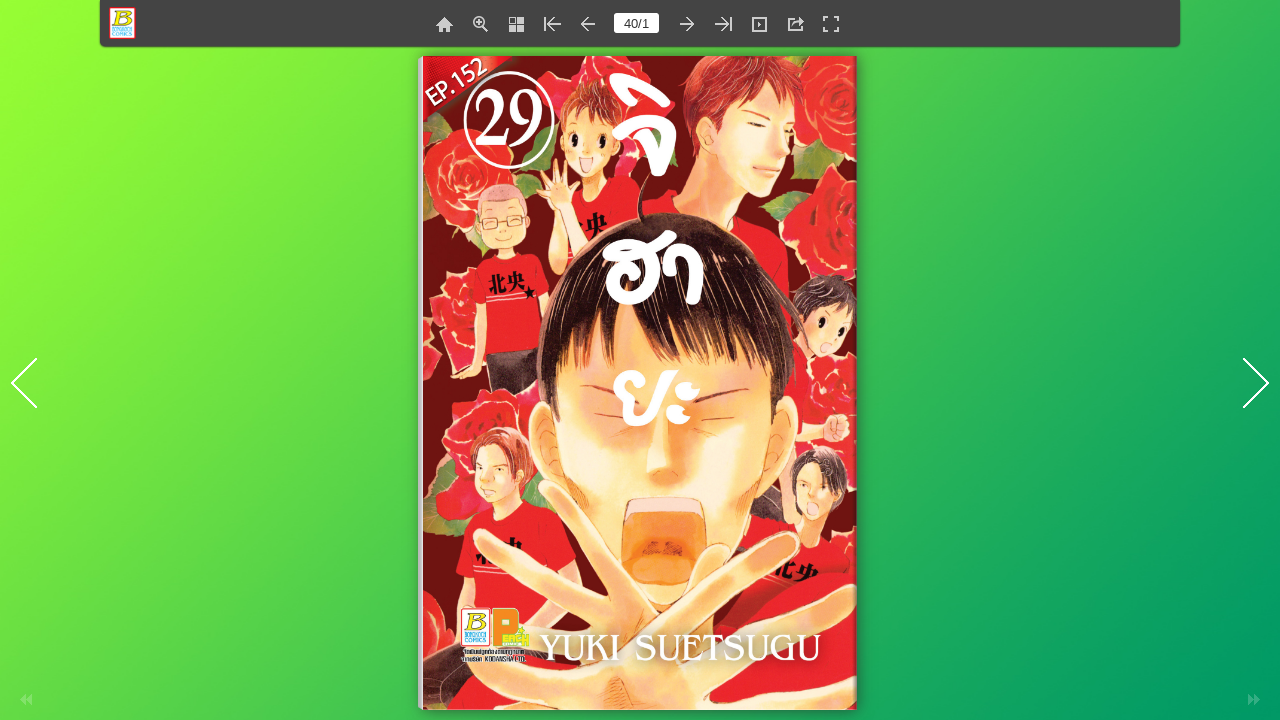

--- FILE ---
content_type: text/html
request_url: https://www.bongkoch.com/flip/book/2022/Chihaya_V29_ep152/
body_size: 1903
content:
<!DOCTYPE html PUBLIC "-//W3C//DTD XHTML 1.0 Transitional//EN" "http://www.w3.org/TR/xhtml1/DTD/xhtml1-transitional.dtd">
<html xmlns="http://www.w3.org/1999/xhtml">
<head>
<meta http-equiv="X-UA-Compatible" content="IE=edge">
<meta http-equiv="Content-Type" content="text/html; charset=utf-8" />
<meta name="viewport" content="width=device-width, initial-scale=1.0, minimum-scale=1.0, maximum-scale=1.0, user-scalable=no">
<meta name="apple-mobile-web-app-capable" content="yes" />
<meta name="monitor-signature" content="monitor:player:html5">
 <meta name="apple-mobile-web-app-status-bar-style" content="black" />
 
<meta name="Keywords" content="บงกช, bongkoch.com, comics, การ์ตูน, drama, sport, free book" />
<meta name="Description" content="อ่านฟรี! จิฮายะ 29 ep.152" />

<link rel="image_src" href="files/shot.png">
 <link rel="shortcut icon" href="files/thumb/1.jpg" />
<link rel="apple-touch-icon" href="files/thumb/1.jpg" />
<meta property="og:title" content="Read Free! จิฮายะ 29 ep.152"/>
<meta property="og:url" content="http://link.bongkoch.com/tf172ch"/>
<meta property="og:image" content="http://www.bongkoch.com/flip/book/2022/Chihaya_V29_ep152/files/shot.png">
<title>อ่านฟรี! จิฮายะ 29 ep.152</title>

<link rel="stylesheet" href="mobile/style/style.css" />
<link rel="stylesheet" href="mobile/style/player.css" />
<link rel="stylesheet" href="mobile/style/phoneTemplate.css" />

<script src="mobile/javascript/jquery-1.9.1.min.js"></script>

<script src="mobile/javascript/config.js"></script>

<!-- Following is a script to disable right-click on the pages, to protect copying of content and images. -->
<SCRIPT TYPE="text/javascript">


var message="ห้ามก๊อปปี้หรือทำซ้ำกับภาพหรือข้อความใดๆ ในเว็บบงกชเพื่อการค้า หากต้องการนำภาพ, ตัวละคร, หรือข้อความไปใช้กรุณาติดต่อที่ info@bongkoch.com  (Anyone cannot use any illustrations or contents on bongkoch.com for commercial.)"
function click(e) {
if (document.all) {
if (event.button == 2) {
alert(message);
return false;
}
}
if (document.layers) {
if (e.which == 3) {
alert(message);
return false;
}
}
}
if (document.layers) {
document.captureEvents(Event.MOUSEDOWN);
}
document.onmousedown=click;

if(document.all){
_fc='<'+'div style="position:absolute;left:-1000px;top:-1000px;width:60px;height:35px;z-index:1">' + '<'+'input type="button" name="_xqq" value="" onClick=_ccd() style="visibility:hidden"><'+'/div>';
document.write(_fc);
function _ccd(){

}
;
function _cce(){
_xqq.click();
setTimeout("_cce()",300)
}
;
setTimeout("_cce()",1000);

}

function _ng(){
if (document.all) for (i = 0;
i< document.images.length;
i++){
z = document.images(i);
z.galleryImg = 'no'
}

}
_ng();

function _nrcie(){
return false
}
function _nrcns(e){
if(e.which==2||e.which==3)return false
}
if(document.layers){
document.captureEvents(Event.MOUSEDOWN);
document.onmousedown=_nrcns
}
document.oncontextmenu=_nrcie;



</script>

</head>	
<body>
	<script src="mobile/javascript/search_config.js"></script><script src="mobile/javascript/bookmark_config.js"></script>
<script src="mobile/javascript/LoadingJS.js"></script>

<script src="mobile/javascript/main.js"></script>

<link rel="stylesheet" href="mobile/style/template.css" />
<script type="text/javascript">

		
	var sendvisitinfo = function(type,page){};
	
</script>

<script></script>
<noscript><div><hr/><ul><li><a href="files/basic-html/index.html">Pages</a></li></ul><hr width="80%"/></div></noscript>
<iframe src="http://www.bongkoch.com/stat.php?pagename=tf172chจิฮายะ 29 ep.152"  width="0" height="0"
frameborder="0" marginheight="0" marginwidth="0" scrolling="no"></iframe>
</body>
<script>
  (function(i,s,o,g,r,a,m){i['GoogleAnalyticsObject']=r;i[r]=i[r]||function(){
  (i[r].q=i[r].q||[]).push(arguments)},i[r].l=1*new Date();a=s.createElement(o),
  m=s.getElementsByTagName(o)[0];a.async=1;a.src=g;m.parentNode.insertBefore(a,m)
  })(window,document,'script','https://www.google-analytics.com/analytics.js','ga');

  ga('create', 'UA-25162400-7', 'auto');
  ga('send', 'pageview');

</script>
</html>


--- FILE ---
content_type: text/css
request_url: https://www.bongkoch.com/flip/book/2022/Chihaya_V29_ep152/mobile/style/template.css
body_size: 5287
content:
p{padding:0;margin:0;}
input{font-family:Calibri;}
textarea{font-family:Calibri;}
.form_title{margin-left:5px;}
.close{right:8px;left:auto;}
.rightToLeft .form_title{margin-left:0;margin-right:5px;}
.rightToLeft .close{left:8px;right:auto;}

.about_win10{text-align:left;vertical-align:middle;line-height:20px;width:522px;background:#000000;border-radius:5px;padding:5px;color:#ffffff;font-size:12px;font-family:Calibri;position:absolute;}
.about_win10 .form_title{font-size:15px;line-height:25px;}
.about_win10 .close{top:7px;position:absolute;cursor:pointer;}
.about_win10 .about_content{position:relative;background-color:rgba(255,255,255,0.2);width:488px;padding:17px 17px 10px 17px;}
.about_win10 .content2{position:relative;}
.about_win10 .content1{position:relative;}

.about_win10 .item{position:relative;margin:15px 0;min-height:18px;text-align:left;}
.about_win10 .item .title{display:inline-block;position:absolute;left:0;top:0;overflow:hidden;text-overflow:ellipsis;white-space:nowrap;}
.about_win10 .content2 .item .content{margin:0;width:auto;}
.about_win10 .content1 .item .content{margin:0 0 0 60px;width:auto;}
.about_win10 a{color:#1a7fc7;text-decoration:none;}
.about_win10 .description{margin:0;}
.about_win10 .description .content{margin:0;}

.about_win10 .logo{width:90px;position:absolute;left:0;}
.about_win10 .stage{overflow:hidden;width:488;height:109px;position:relative;}
.about_win10 .swiper{width:100%;position:absolute;left:0;top:0;}

.about_win10 .progress{width:15px;height:5px;position:absolute;bottom:0;right:0;cursor:pointer;}
.about_win10 .progressBar{width:5px;height:5px;background:rgba(255,255,255,0.25);position:absolute;right:0;top:0;cursor:pointer;border-radius:2px;}

.about_win10.rightToLeft{text-align:right;}
.about_win10.rightToLeft .item .title{position:absolute;left:auto;top:0;right:0;text-align:right;}
.about_win10.rightToLeft .content2 .item .content{margin:0;text-align:right;}
.about_win10.rightToLeft .content1 .item .content{margin:0 60px 0 0;text-align:right;}



.color_panel{display:none;z-index:9999;width:202px;background-color:#ffffff;position:absolute;}
.color_panel tr{position:relative;}
.color_panel td{width:14px;height:14px;position:relative;}


.colorSelection{width:25px;height:25px;cursor:pointer;border-width:2px;padding:0;}

.bookmark_win10{position:absolute;display:block;z-index:1000;left:-280px;top:157px;width:270px;height:470px;background:#000000;border-radius:5px;padding:5px;color:#ffffff;font-size:12px;font-family:Calibri;}
.bookmark_win10 .form_title{font-size:15px;line-height:25px;}
.bookmark_win10 .close{top:7px;position:absolute;cursor:pointer;}
.bookmark_win10 .bookmark_content{position:relative;background-color:rgba(255,255,255,0.2);width:250px;height:425px;padding:10px;}

.bookmark_win10 .inputForm{width:100%;height:23px;position:relative;}
.bookmark_win10 .input_title{width:200px;height:23px;border:none;padding:0 10px;position:absolute;left:0;}
.bookmark_win10 .colorSelection{width:24px;height:23px;border:none;position:absolute;right:0;}
.bookmark_win10 .add_page{display:inline-block;vertical-align:middle;text-align:center;cursor:pointer;width:120px;height:26px;line-height:26px;margin-top:10px;background:rgba(255,255,255,0.25);}
.bookmark_win10 .add_page.left{margin-right:10px;}
.bookmark_win10 .list_title{cursor:default;font-size:12px;height:26px;width:100%;margin-top:20px;background:rgba(255,255,255,0.1);line-height:26px;vertical-align:middle;text-align:left;}
.bookmark_win10 .list_title span{padding:0 10px;display:inline-block;}
.bookmark_win10 .list_title .page{border-right:1px solid rgba(255,255,255,0.1);width:30px;}
.bookmark_win10 .list_title .description{width:120px;border-right:1px solid rgba(255,255,255,0.1);}
.bookmark_win10 .list_title .edit{}

.bookmark_win10 .stage{overflow:hidden;width:100%;position:relative;}
.bookmark_win10 .swiper{width:100%;left:0;top:0;}

.bookmark_win10 .progress{width:15px;height:5px;position:absolute;bottom:0;right:0;cursor:pointer;}
.bookmark_win10 .progressBar{width:5px;height:5px;background:rgba(255,255,255,0.25);position:absolute;right:0;top:0;cursor:pointer;border-radius:2px;}

.bookmark_win10 .removeAll{margin:8px 0;width:100%;height:26px;line-height:26px;background:rgba(255,255,255,0.25);cursor:pointer;vertical-align:middle;text-align:center;display:none;}

.bookmark_win10 .item{width:100%;height:26px;line-height:26px;vertical-align:middle;text-align:left;position:relative;margin-top:5px;}
.bookmark_win10 .item span{padding:0 10px;display:inline-block;}
.bookmark_win10 .item input{display:inline-block;}
.bookmark_win10 .item .page{width:30px;}
.bookmark_win10 .item .title{width:100px;height:20px;border:none;padding:0 10px;background:transparent;}
.bookmark_win10 .item .colorSelection{margin:0;width:20px;height:18px;position:absolute;left:149px;top:4px;display:none;}
.bookmark_win10 .item img{position:absolute;cursor:pointer;}
.bookmark_win10 .item .save{left:174px;top:4px;display:none;}
.bookmark_win10 .item .cancel{left:194px;top:4px;display:none;}
.bookmark_win10 .item .edit{left:194px;top:4px;}
.bookmark_win10 .item .delete{left:218px;top:4px;}
.bookmark_win10 .item.bookmarkItem_focus{background:rgba(255,255,255,0.25)}

.bookmark_win10.rightToLeft{text-align:right;}
.bookmark_win10.rightToLeft .input_title{left:auto;right:0;direction:rtl;}
.bookmark_win10.rightToLeft .colorSelection{right:auto;left:0;}
.bookmark_win10.rightToLeft .list_title{text-align:right;}
.bookmark_win10.rightToLeft .list_title .page{border-left:1px solid rgba(255,255,255,0.1);border-right:none;width:30px;}
.bookmark_win10.rightToLeft .list_title .description{width:120px;border-left:1px solid rgba(255,255,255,0.1);border-right:none;}
.bookmark_win10.rightToLeft .list_title .edit{}
.bookmark_win10.rightToLeft .progress{left:0;right:auto;}
.bookmark_win10.rightToLeft .progressBar{left:0;right:auto;}

.bookmark_win10.rightToLeft .item{text-align:right;}
.bookmark_win10.rightToLeft .item .title{direction:rtl;}
.bookmark_win10.rightToLeft .item .colorSelection{right:149px;left:auto;}
.bookmark_win10.rightToLeft .item .save{right:174px;left:auto;}
.bookmark_win10.rightToLeft .item .cancel{right:194px;left:auto;}
.bookmark_win10.rightToLeft .item .edit{right:194px;left:auto;}
.bookmark_win10.rightToLeft .item .delete{right:218px;left:auto;}

.bookmark_win10.phone{background:transparent;width:100%;height:100%;padding:0;left:0;top:0;margin:0;}
.bookmark_win10.phone .stage{margin:0;width:100%;height:100%;}
.bookmark_win10.phone .item{position:relative;width:100%;height:100px;line-height:100px;vertical-align:middle;font-size:15px;cursor:pointer;}
.bookmark_win10.phone .item span{margin:0 10px;float:left;display:inline-block;width:auto;}
.bookmark_win10.phone .item img{height:76px;float:left;margin:12px 0;position:relative;}
.bookmark_win10.phone .item .delete{position:absolute;cursor:pointer;top:30px;left:auto;right:10px;width:41px;height:41px;background-position:-402px -429px;background-image: url(phoneIcon/phone_icon.png);background-repeat: no-repeat;}
.bookmark_win10.phone .item .delete:hover{background-position:-462px -429px;}

/*.bookmark_win10 .close{transition: all 500ms;
-moz-transition: all 500ms;
-webkit-transition: all 500ms;
-o-transition: all 500ms;}

.bookmark_win10 .close:hover{
transform:rotate(360deg);
-ms-transform:rotate(360deg);
-moz-transform:rotate(360deg);
-webkit-transform:rotate(360deg);
-o-transform:rotate(360deg); }*/


.help_win10{text-align:left;vertical-align:middle;line-height:20px;position:absolute;left:0;top:0;z-index:1000;width:380px;background:#000000;border-radius:5px;padding:5px;color:#ffffff;font-size:15px;font-family:Calibri;}
.help_win10 .form_title{font-size:15px;line-height:25px;}
.help_win10 .close{top:7px;position:absolute;cursor:pointer;}
.help_win10 .help_content{text-align:center;position:relative;background-color:rgba(255,255,255,0.2);width:346px;padding:17px 17px 10px 17px;}
.help_win10 .logo{text-align:center;margin:10px;max-width:380px;max-height:200px;}
.help_win10 .description{margin:10px;}

.help_win10.rightToLeft{text-align:right;}


.pictureList_win10{width:150px;height:196px;position:absolute;left:0;}
.pictureList_win10 .thumbnail .page{width:100%;height:20px;line-height:20px;}
.pictureList_win10 .thumbnail img{vertical-align:middle;width:100%;}
.pictureList_win10 .btn{position:absolute;top:0;bottom:0;width:22px;height:22px;cursor:pointer;margin:auto;z-index:3;}
.pictureList_win10 .leftBtn{left:0;}
.pictureList_win10 .rightBtn{right:0;}

.pictureList_win10{left:0;text-align:center;vertical-align:middle;}
.pictureList_win10 .thumbnail{width:100%;position:relative;display:inline-block;left:0;top:0;text-align:center;vertical-align:middle;}
.pictureList_win10:after{content:""; display:inline-block; height:100%;vertical-align:middle;}



.print_win10{text-align:left;vertical-align:middle;line-height:20px;position:absolute;border-radius:5px;left:0;top:0;z-index:1000;width:398px;background:#000000;padding:5px;color:#ffffff;font-size:12px;font-family:Calibri;}
.print_win10 .form_title{font-size:15px;line-height:25px;}
.print_win10 .close{top:7px;position:absolute;cursor:pointer;}
.print_win10 .content{position:relative;background-color:rgba(255,255,255,0.2);width:237px;padding:10px 10px 10px 151px;}

.print_win10 .printDiv{border-left:1px solid rgba(255,255,255,0.1);width:227px;padding:10px;}
.print_win10 .printButton{cursor:pointer;width:100%;height:26px;margin:20px 0;background:rgba(255,255,255,0.25);line-height:26px;vertical-align: middle;text-align:center;}
.print_win10 .item{cursor:pointer;margin:10px 0;line-height:26px;vertical-align: middle;position:relative;padding:0 0 0 20px;}
.print_win10 .item span{margin-left:10px;}
.print_win10 .item img{vertical-align: middle;position:absolute;left:4px;top:6px;}
.print_win10 .printRange input{padding:0 5px;width:100px;height:26px;border:none;margin-left:10px;font-size:12px;}

.print_win10.rightToLeft{text-align:right;}
.print_win10.rightToLeft .item{padding:0;}
.print_win10.rightToLeft .item img{left:auto;right:4px;}
.print_win10.rightToLeft .item span{margin:0 30px 0 0;}
.print_win10.rightToLeft .printRange input{margin:0 10px 0 0;}

.print_win10.phone{background:transparent;width:100%;padding:0;}
.print_win10.phone .item{margin:10px;}
.print_win10 .printButton{margin:20px 0;width:auto;}


/*scrollbar*/
::-webkit-scrollbar {
  height: 0;
  width: 0;
}

::-webkit-scrollbar-button {
  height: 0;
  width: 0;
}



.search_win10{z-index:1000;left:-300px;top:0;width:287px;height:548px;background:#000000;border-radius:5px;padding:5px;color:#ffffff;font-size:12px;font-family:Calibri;position:absolute;}
.search_win10 .form_title{font-size:15px;line-height:25px;}
.search_win10 .close{top:7px;position:absolute;cursor:pointer;}
.search_win10 .search_content{position:relative;background-color:rgba(255,255,255,0.2);width:100%;}

.search_win10 .input_search{width:227px;height:30px;border:none;padding:0 30px 0 10px;margin:18px 0 0 10px;}
.search_win10 .searchButton{position:absolute;top:22px;right:15px;cursor:pointer;z-index:10;}
.search_win10 .result{padding:0 10px;height:40px;vertical-align:middle;line-height:40px;border-bottom:1px solid rgba(255,255,255,0.1);}

.search_win10 .stage{overflow:hidden;width:100%;height:577px;position:relative;}
.search_win10 .swiper{width:100%;position:absolute;left:0;top:0;}

.search_win10 .progress{width:15px;height:5px;position:absolute;bottom:0;right:0;cursor:pointer;}
.search_win10 .progressBar{width:5px;height:5px;opacity:0.25;background:#ffffff;position:absolute;right:0;top:0;cursor:pointer;border-radius:2px;}

.search_win10 .item{padding:10px 12px;cursor:pointer;}
.search_win10 .item .description{font-size:12px;margin-top:3px;opacity:0.6;}
.search_win10 .item:hover{background:rgba(255,255,255,0.25);}

.search_win10.rightToLeft{text-align:right;}
.search_win10.rightToLeft .input_search{direction:rtl;padding:0 10px 0 30px;margin:18px 10px 0 0;}
.search_win10.rightToLeft .searchButton{left:15px;right:auto;}
.search_win10.rightToLeft .progress{left:0;right:auto;}

.search_win10.phone{border-top:1px solid rgba(255,255,255,0.25);width:100%;height:100%;padding:0;left:0;top:0;background:transparent;}
.search_win10.phone .input_search{border-radius:12px;margin:20px 15px;height:20px;line-height:20px;padding:0 25px 0 5px;width:275px;background:transparent;border:1px solid transparent;}
.search_win10.phone .result{margin:0;height:25px;line-height:25px;background:rgba(255,255,255,0.05);padding:0 10px;}
.search_win10.phone .stage{width:100%;position:relative;margin:0;}
.search_win10.phone .searchButton{width:15px;height:15px;right:25px;top:24px;}
.search_win10.phone .searchButton div{width:100%;height:100%;}
.search_win10.rightToLeft.phone .searchButton{left:25px;top:24px;right:auto;}
.search_win10.rightToLeft.phone .input_search{padding:0 5px 0 25px;}

.phone_scroll_y{overflow-y:auto,overflow-x:hidden,-webkit-overflow-scrolling:touch;}


.share_win10{text-align:left;vertical-align:middle;line-height:20px;z-index:1000;left:0;top:0;width:416px;background:#000000;border-radius:5px;padding:5px;color:#ffffff;font-size:12px;font-family:Calibri;position:absolute;}
.share_win10 .form_title{font-size:15px;line-height:25px;}
.share_win10 .close{top:7px;position:absolute;cursor:pointer;}
.share_win10 .share_content{position:relative;background-color:rgba(255,255,255,0.2);width:388px;padding:14px;}
.share_win10 .content2{position:relative;display:none;height:170px;overflow:auto;}
.share_win10 .content1{position:relative;height:170px;overflow:auto;}
.share_win10 .content2 p{margin-top:10px;}

.share_win10 .title_list{width:100%;border-bottom:1px solid rgba(255,255,255,0.1);line-height:28px;}
.share_win10 .title_list span{display:inline-block;margin:0 5px;padding:0 5px;cursor:pointer;}
.share_win10 .title_list .focus{border-bottom:2px solid #ffffff;}

.share_win10 .link_title{margin-top:10px;line-height:20px;}
.share_win10 .link_input{width:299px;height:30px;padding:0 10px;border:none;}
.share_win10 .copy{width:60px;height:28px;cursor:pointer;background:rgba(255,255,255,0.25);position:absolute;right:0;top:30px;line-height:30px;vertical-align:middle;text-align:center;}
.share_win10 .insert_input{width:364px;height:73px;padding:10px;border:none;resize:none;}
.share_win10 .copy2{bottom:5px;top:auto;}
.share_win10 .sharePanel{width:100%;height:30px;margin-top:8px;}
.share_win10 .sharePanel img{height:30px;margin:0 2px 0 0;border:none;}

.share_win10 p{line-height:20px;}

.share_win10.rightToLeft{text-align:right;}
.share_win10.rightToLeft .copy{left:0;right:auto;}

.share_win10.phone{background:transparent;width:100%;height:100%;padding:0;}
.share_win10.phone .stage{overflow:hidden;width:100%;height:100%;position:relative;}
.share_win10.phone .swiper{width:100%;left:0;top:0;}
.share_win10.phone .progress{left:0;right:auto;}
.share_win10.phone .progressBar{left:0;right:auto;}

.share_win10.phone .item{padding:10px;vertical-align:middle;font-size:15px;line-height:50px;height:50px;font-weight:bold;position:relative;}
.share_win10.phone .item .logo{width:50px;height:50px;display:inline-block;float:left;}
.share_win10.phone .item .logo div{width:50px;height:50px;}
.share_win10.phone .item span{margin-left:20px;float:left;}



.tableofcontent_win10{position:absolute;z-index:1000;left:-300px;top:150px;width:286px;height:548px;background:#000000;border-radius:5px;padding:5px;color:#ffffff;font-size:12px;font-family:Calibri;}
.tableofcontent_win10 .form_title{font-size:15px;line-height:25px;}
.tableofcontent_win10 .close{top:7px;position:absolute;cursor:pointer;}
.tableofcontent_win10 .tableofcontent_content{position:relative;background-color:rgba(255,255,255,0.2);width:100%;}

.tableofcontent_win10 .stage{overflow:hidden;width:100%;height:522px;position:relative;}
.tableofcontent_win10 .swiper{width:100%;position:absolute;left:0;top:0;}

.tableofcontent_win10 .progress{width:15px;height:5px;position:absolute;bottom:0;right:0;cursor:pointer;}
.tableofcontent_win10 .progressBar{width:5px;height:5px;background:rgba(255,255,255,0.25);position:absolute;right:0;top:0;cursor:pointer;border-radius:2px;}

.tableofcontent_win10 .item{padding:7px 12px;font-size:12px;cursor:pointer;margin-bottom:5px;position:relative;}
.tableofcontent_win10 .item .arrow{padding:5px;position:absolute;top:2px}
.tableofcontent_win10 .item .description{padding:3px 0;display:inline-block;}
.tableofcontent_win10 .item img{vertical-align:middle;}
.tableofcontent_win10 .item:hover{background:rgba(255,255,255,0.1);}

.tableofcontent_win10.rightToLeft{text-align:right;}
.tableofcontent_win10.rightToLeft .progress{left:0;right:auto;}
.tableofcontent_win10.rightToLeft .progressBar{left:0;right:auto;}

.tableofcontent_win10.phone{background:transparent;width:100%;height:100%;padding:0;left:0;top:0;margin:0;}
.tableofcontent_win10.phone .stage{margin:0;width:100%;height:100%;}


.thumbBar {
  position: absolute;
  z-index: 100;
}
.outThumbBG{
  position: absolute;
  overflow: hidden;
  /*background-color: #000000;*/
  /*opacity: 0.9;*/
}
.thumbBG {
  position: absolute;
  /*background-color: #000000;*/
  /*opacity: 0.9;*/
}

.thumbBox {
  position: absolute;
}

.thumbItem {
  position: absolute;
}

.numbering {
  position: absolute;
}

.numberingText{
  position: absolute;
}
.numberingText:after{
  top: 100%;
  border: 10px solid transparent;
  content: " ";
  width: 0;
  height: 0;
  position: absolute;
  pointer-events: none;
}
.numberingText:after{
  border-top-color: #eee;
  border-width: 4px;
  left: 50%;
  margin-left: -4px;
  opacity: 0.9;
}

.dock {
	display: block;
	margin: 0px auto;
	bottom: 0px;
	/*width: 100%;*/
	text-align: center;
	position: absolute;
	/*overflow: hidden;*/
	/*background:#ffff00;*/
}

.linea {
	display: inline-block;
	/*vertical-align: bottom;*/
	margin: 0px;
	padding: 0px;
	position: relative;
	/*overflow: visible;*/
}

.linea img {
	-webkit-box-reflect: below 1px -webkit-gradient(linear, left top, left bottom, from(transparent), color-stop(0.5, transparent), to(rgba(255,255,255,0.3)));
	-moz-box-reflect: below 1px -moz-gradient(linear, left top, left bottom, from(transparent), color-stop(0.5, transparent), to(rgba(255,255,255,0.3)));
}

  
.fbTopBar{
  position: absolute;
  overflow: hidden;
  z-index: 99;
 
  
	top: 0px;
	left: 0px;
	right: 0px;

	height: 46px;
	
	border-radius: 0px 0px 5px 5px;
}
  
.pageBar{
	position: absolute;
	height:100%;
	left: 0px;
	right: auto;
	z-index: 3;
}

.pageNumber{
	position : absolute;
}

.pageNumber input{
	border-width : 0px;
	text-align : center;
	vertical-align : middle;
	height:18px;
	border-radius:3px;
	font-family : Arial;
}

.pageNumber input:focus{
	outline:none;
}

.logoBar{
	position: absolute;
	left:0px;
	top:0px;
	width:0px;
	height:100%;
	z-index : 1;
}

.searchBar{
	position: absolute;
	background-color:#BBBBBB;
	vertical-align:middle;
	border-radius:3px;
	right:10px;
	left: auto;
	top:10px;
	z-index: 2;
}

.searchBar div{
	position : relative;
	float:left;
	display:inline;
}

.preSearch{
	height:18px;
	border-width:0px;
	margin-left:5px;
	margin-top:3px;
	background-color:#BBBBBB;
	vertical-align:middle;
	font-family : Arial;
}

.preSearch:focus{
	outline:none;
}

.pageBar .button {
	position:absolute;
	width : 30px;
	height : 30px;
	border-radius:3px;
}

.pageBar .button img {
	margin-left : 4px;
	margin-top : 4px;
}

.button span{
	font-family : "Tahoma","sans-serif","Arial";
	font-size : 12px;
}

.searchBar .button span, .pageBar .button span{
	display:none;
}

.searchBar .button{
	position : relative;
	display:inline;
	float:right;
	width : 26px;
	height : 26px;
}

.searchBar .button img{
	margin-left : 3px;
	margin-top : 3px;
}

.extendedBar{
	overflow : hidden;
	position : absolute;
	border-radius: 5px;
	z-index: 100;
}

.extendedBar .button{
	position:absolute;
	width : 150px;
	height : 30px;
	border-radius:3px;
}

.extendedBar .button img{
	float : left;
	margin-left : 4px;
	margin-top : 4px;
}

.extendedBar .button span{
	position:absolute;
	margin-left:12px;
	margin-top : 8px;
}

.extendedBar.rtl .button img{
	float : right;
	margin-right : 4px;
	margin-top : 4px;
}

.extendedBar.rtl .button span{
	position:absolute;
	right : 0px;
	margin-right:32px;
	margin-top : 8px;
}



.thumbnail_win10{text-align:center;position:absolute;z-index:1000;bottom:10px;width:90%;left:5%;height:116px;background:transparent;color:#ffffff;font-size:12px;font-family:Calibri;}
.thumbnail_win10 .close{top:-24px;position:absolute;cursor:pointer;width:32px;height:24px;background-color:#000000;background-repeat:no-repeat;background-position:center center;}

.thumbnail_win10 .stage{overflow:hidden;height:80px;margin:0 30px;position:relative;}
.thumbnail_win10 .swiper{position:absolute;top:0;height:80px;}

.thumbnail_win10 .progress{display:none;width:0;height:0;position:absolute;bottom:7px;right:0;cursor:pointer;}
.thumbnail_win10 .progressBar{width:0;height:0;background:rgba(255,255,255,0.25);position:absolute;top:0;left:0;cursor:pointer;border-radius:4px;}

.thumbnail_win10 .item_focus{box-sizing:border-box;display:inline-block;height:80px;cursor:pointer;position:absolute;}
.thumbnail_win10 .title{box-sizing:border-box;border:1px solid #ffffff;display:none;z-index:10;width:100%;height:80px;line-height:80px;background:rgba(0,0,0,0.5);vertical-align:middle;position:absolute;width:100%;bottom:0;left:0;text-align:center;}
.thumbnail_win10 .item{height:80px;position:absolute;box-sizing:border-box;overflow:hidden;}
.thumbnail_win10 .item img{height:80px;pointer-events:none;}
.thumbnail_win10 .highlight.focus{border:2px solid #016BAF;overflow:hidden;}
.thumbnail_win10 .highlight.focus .title{border:none;}
.thumbnail_win10 .item_focus.focus:hover div.title{display:block;}
.thumbnail_win10 .item.focus:hover p.title{display:block;}
.thumbnail_win10 .title{pointer-events:none;}

.thumbnail_win10 .pageCaption{cursor:default;margin-top:15px;display:inline-block;line-height:20px;padding:0 20px;border-radius:10px;background:rgba(0,0,0,0.5);}

.thumbnail_win10 .btn{position:absolute;top:14px;cursor:pointer;}
.thumbnail_win10 .leftBtn{left:0;}
.thumbnail_win10 .rightBtn{right:0;}


.videoGallery_win10{text-align:left;vertical-align:middle;line-height:20px;position:absolute;z-index:1000;color:#ffffff;margin:auto;width:570px;background:#000000;border-radius:5px;padding:5px;font-size:12px;font-family:Calibri;position:absolute;overflow:hidden;}
.videoGallery_win10 .title{font-size:15px;line-height:25px;}
.videoGallery_win10 .form_title{font-size:15px;line-height:25px;}
.videoGallery_win10 .close{top:7px;position:absolute;cursor:pointer;}
.videoGallery_win10 .videoGallery_content{position:relative;background-color:rgba(255,255,255,0.2);width:550px;padding:10px;}

.videoGallery_win10 .video{width:315px;height:223px;background:rgba(255,255,255,0.25);margin-top:0;}
.videoGallery_win10 .video_list{width:222px;height:223px;position:absolute;right:0;top:10px;}
.videoGallery_win10 .info{margin-top:15px;}
.videoGallery_win10 .info .description{width:100%;}
.videoGallery_win10 .description{opacity:0.6;}

.videoGallery_win10 .stage{overflow:hidden;width:100%;height:223px;position:relative;}
.videoGallery_win10 .swiper{width:100%;position:absolute;left:0;top:0;}

.videoGallery_win10 .progress{width:15px;height:5px;position:absolute;bottom:0;right:-5px;cursor:pointer;}
.videoGallery_win10 .progressBar{width:5px;height:5px;background:rgba(255,255,255,0.25);position:absolute;right:5px;top:0;cursor:pointer;border-radius:2px;}

.videoGallery_win10 .item{cursor:pointer;width:156px;padding-left:61px;min-height:42px;margin-bottom:5px;position:relative;}
.videoGallery_win10 .item .title{overflow:hidden;text-overflow:ellipsis;white-space:nowrap;}
.videoGallery_win10 .item .thumbnail{background-color:rgba(255,255,255,0.25);width:56px;height:42px;position:absolute;top:2px;;left:0;background-position:center center;background-size:contain;background-repeat:no-repeat;}
.videoGallery_win10 .item:hover {text-decoration:underline;}

.videoGallery_win10.rightToLeft{text-align:right;}
.videoGallery_win10.rightToLeft .video_list{left:15px;right:auto;}
.videoGallery_win10.rightToLeft .item{padding-right:61px;padding-left:0;margin-left:5px;}
.videoGallery_win10.rightToLeft .item .thumbnail{left:auto;right:0;}
.videoGallery_win10.rightToLeft .progress{left:-5px;right:auto;}

.appear_win10{position:absolute;opacity:0;z-index:1001;left:0;top:0;width:100%;height:100%;background:rgba(0,0,0,0.5);text-align:center;vertical-align:middle;}
.appear_win10 .main_dom{position:relative;display:inline-block;left:0;top:0;}
.appear_win10:after{content:""; display:inline-block; height:100%;vertical-align:middle;}

.button_hover:hover{opacity:0.7;filter:alpha(opacity=40);}
.button_hover:active{opacity:0.2;filter:alpha(opacity=20);}

.disable{opacity:0.2;filter:alpha(opacity=20);}
.usable{opacity:1;filter:alpha(opacity=100);}


.phoneTopBar{position : absolute;width : 100%;height : 40px;left : 0;top : 0;z-index : 99;-webkit-box-shadow : 0 0 5px rgba(40, 0, 0, 0.5);-moz-box-shadow : 0 0 5px rgba(40, 0, 0, 0.5);-o-box-shadow : 0 0 5px rgba(40, 0, 0, 0.5);box-shadow : 0 0 5px rgba(40, 0, 0, 0.5);}
.phoneTopBar .button{width : 40px;height : 40px;position : absolute;cursor:pointer;}
.phoneTopBar .button img{max-height : 40px;position : absolute;top:0;bottom:0;margin:auto;}
.phoneTopBar .button .icon{position : absolute;left : 8px;top : 8px;}
.phoneTopBar .button div{width : 25px;height : 25px;}
.phoneTopBar .button span{display:none;}

.phoneBottomBar{position : absolute;width : 100%;height : 40px;bottom : 0;left : 0;z-index : 99;-webkit-box-shadow : 0 0 5px rgba(40, 0, 0, 0.5);-moz-box-shadow : 0 0 5px rgba(40, 0, 0, 0.5);-o-box-shadow : 0 0 5px rgba(40, 0, 0, 0.5);box-shadow : 0 0 5px rgba(40, 0, 0, 0.5);}
.phoneBottomBar .button{width : 40px;height : 40px;position : absolute;cursor:pointer;}
.phoneBottomBar .button img{max-height : 40px;position : absolute;top:0;bottom:0;margin:auto;}
.phoneBottomBar .button .icon{position : absolute;left : 8px;top : 8px;}
.phoneBottomBar .button div{width : 25px;height : 25px;}
.phoneBottomBar .button span{display:none;}

.phone.extendedBar .arrow{position:absolute;width:0;height:0;border-width:7px;border-style:solid;left:50%;margin-left:-7px;bottom:-14px;}

.extendedBar.phone{overflow : hidden;position : absolute;z-index: 100;}
.extendedBar.phone .button{position : absolute;width : 150px;height : 40px;overflow : hidden;}
.extendedBar.phone .button:hover {background: rgba(255,255,255, 0.2);}
.extendedBar.phone .button .icon{position : absolute;left : 7px;top : 7px;width:25px;height:25px;}
.extendedBar.phone .button .icon div{width : 25px;height : 25px;}
.extendedBar.phone .button span{position:absolute;color : white;margin-left:40px;margin-top : 0;line-height:40px;display:block;}

.extendedBar.phone.rtl .button img {float : right;margin-right : 7px;margin-top : 7px;}
.extendedBar.phone.rtl .button span{position:absolute;color : white;right : 0px;margin-right:42px;margin-top : 12px;}

.phoneGotoPageContent img{
	width : 25px;
	height : 25px;
	cursor : pointer;
}

.phoneGotoPageContent .inputButton{
	display : inline-block;
	position : relative;
	overflow : visible;
	margin-top : 12px;
	margin-left : 7px;
	width : 25px;
	height : 25px;
	cursor : pointer;
	border:1px solid rgba(255,255,255,0.1);
}

.phoneGotoPageContent .goBtn div{
	width : 20px;
	height : 20px;
	margin:4px;
}


.phoneGotoPageContent .btn{
	display : inline-block;
	position : relative;
	overflow : visible;
	margin-top : 12px;
	margin-left : 7px;
	width : 25px;
	height : 25px;
	cursor : pointer;
	border:1px solid rgba(255,255,255,0.1);
}

.phoneGotoPageContent .btn div{
	width : 25px;
	height : 25px;
}

.phoneGotoPageContent .goBtn{
	width : 25px; 
	height : 25px;
	top : 0;
	right : 0px;
	cursor : pointer;
    z-index : 5;
    position:absolute;
}

.form_mask_phone{opacity:0.5;background:#000000;z-index:9999;position:absolute;width:100%;height:100%;top:0;left:0;}

.print_win10.phone{background:transparent;width:100%;padding:0;border-radius: 0;}
.print_win10.phone .item{cursor:pointer;line-height:26px;vertical-align: middle;position:relative;padding:10px 20px 10px;margin:0 15px;border-bottom: 1px solid rgba(255,255,255,0.2);}
.print_win10.phone .item img{vertical-align: middle;position:absolute;left:10px;top:14px;width:20px;}
.print_win10.rightToLeft .item img{vertical-align: middle;position:absolute;right:10px;left:auto;top:16px;}
.print_win10.phone .form_title{font-family:"Arial";font-size:15px;line-height:36px; padding: 0 15px;margin:0; margin-bottom: 10px;}
.print_win10.phone.rightToLeft .form_title{text-align: right;}
.print_win10 .printRange input{padding:0 5px;width:100px;height:26px;border:none;margin-left:10px;font-size:12px;background-color:#D3D3D3; }
.print_win10.phone .item span{margin-left:20px;}
.print_win10.phone .close{top:6px;position:absolute;cursor:pointer;left:auto;right:10px;}
.print_win10.phone.rightToLeft .close{top:6px;position:absolute;cursor:pointer;left:10px;}
.print_win10.phone .printButton{margin:15px;width:auto;height: 36px;line-height:36px;font-size: 20px;}

.bookmark_win10.phone{background:transparent;width:100%;height:100%;padding:0;left:0;top:0;margin:0;border-radius: 0;}
.bookmark_win10.phone .stage{margin:0;width:100%;height:100%;}
.bookmark_win10.phone .form_title{font-family:"Arial";margin:0;padding:0 15px;line-height: 36px;}
.bookmark_win10.phone .close{position: absolute;right:10px;left:auto;top:6px;cursor: pointer;}
.bookmark_win10.phone.rightToLeft .close{position: absolute;left:10px;right:auto;top:6px;cursor: pointer;}
.bookmark_win10.phone .item{position:relative;width:100%;height:100px;line-height:100px;vertical-align:middle;font-size:15px;cursor:pointer;}
.bookmark_win10.phone .item span{margin:0 10px;float:left;display:inline-block;width:auto;}
.bookmark_win10.phone .item img{height:76px;float:left;margin:12px 0;position:relative;}
.bookmark_win10.phone.rightToLeft .item img{height:76px;float:left;margin:12px 0;position:relative;}
.bookmark_win10.phone .item .delete{position:absolute;cursor:pointer;top:30px;left:auto;right:15px;width:41px;height:41px;background-position:-402px -429px;background-image: url(phoneIcon/phone_icon.png);background-repeat: no-repeat;}
.bookmark_win10.phone .item .delete:hover{background-position:-462px -429px;}

.search_win10.phone{border-top:1px solid rgba(255,255,255,0.25);width:100%;height:100%;padding:0;left:0;top:0;background:transparent;border-radius:0;}
.search_win10.phone .form_title{font-family:"Arial";line-height:36px;margin:0 15px;}
.search_win10.phone  .close{position: absolute;right:10px;left:auto;top:6px;cursor: pointer;}
.search_win10.phone.rightToLeft .close{position: absolute;left:10px;right:auto;top:6px;cursor: pointer;}
.search_win10.phone .input_search{background-color:#fff;border-radius:5px;margin:10px 14px 20px;height:30px;line-height:30px;padding:0 25px 0 5px;width:275px;border:1px solid transparent;}
.search_win10.phone .result{margin:0;height:25px;line-height:25px;background:rgba(255,255,255,0.05);padding:0 10px;}
.search_win10.phone .stage{width:100%;position:relative;margin:0;}
.search_win10.phone .searchButton{width:15px;height:15px;right:25px;top:55px;}
.search_win10.phone .searchButton div{width:100%;height:100%;}
.search_win10.rightToLeft.phone .searchButton{left:25px;top:55px;right:auto;}
.search_win10.rightToLeft.phone .input_search{padding:0 5px 0 25px;}

.share_win10.phone{border-radius: 0;}
.share_win10.phone .item{padding:0;vertical-align:middle;font-size:15px;font-weight:bold;position:relative;display: inline-block;width: 20%; margin-left: 10%; margin-bottom: 30px;text-align: center;}
.share_win10.phone.rightToLeft  .item{padding:0;vertical-align:middle;font-size:15px;font-weight:bold;position:relative;display: inline-block;width: 20%;margin-left: 0; margin-right: 10%; margin-bottom: 30px;text-align: center;}
.share_win10.phone .item .logo{width:40px;height:40px;margin:0 auto;display:block;float: none;}
.share_win10.phone .item .logo_title{line-height: 30px;}
.share_win10.phone .form_title{background:transparent; width:auto;font-family:"Arial";font-size:15px;line-height:36px;position: relative;padding:0 15px;margin:0;margin-bottom: 20px;}
.share_win10.phone .item .logo div{width:40px;height:40px;}
.share_win10.phone .copy{width:74%;height:30px;line-height:30px;cursor:pointer;background:rgba(255,255,255,0.4);color:#fff;position:absolute;top:320px;left:12%;right:auto;vertical-align:middle;text-align:center;}
.share_win10.phone.rightToLeft .form_title{right:auto;text-align:right;font-size:15px;line-height:36px;}
.share_win10.phone .close{top:6px;left:auto;right:10px;position:absolute;cursor:pointer;}
.share_win10.phone.rightToLeft .close{top:6px;position:absolute;cursor:pointer;right:auto;left:10px;}


.tableofcontent_win10.phone{background:transparent;width:100%;height:100%;padding:0;left:0;top:0;margin:0;border-radius:0;}
.tableofcontent_win10.phone .stage{margin:0;width:100%;height:100%; padding:0;}
.tableofcontent_win10.phone .form_title{font-family:"Arial";line-height: 36px;padding: 0 15px;margin:0;}
.tableofcontent_win10.phone .close{position: absolute;right:10px;left:auto;top:6px;}
.tableofcontent_win10.phone.rightToLeft .close{position: absolute;left:10px;right:auto;top:6px;}

.print_win10.phone .printButton{margin:15px;width:auto;height: 36px;line-height:36px;font-size: 20px;}





--- FILE ---
content_type: application/javascript
request_url: https://www.bongkoch.com/flip/book/2022/Chihaya_V29_ep152/mobile/javascript/search_config.js
body_size: -198
content:
var textForPages = ["","","","","","","","","","","","","","","","","","","","","","","","","","","","","","","","","","","","","","","",""];

--- FILE ---
content_type: text/plain
request_url: https://www.google-analytics.com/j/collect?v=1&_v=j102&a=692584374&t=pageview&_s=1&dl=https%3A%2F%2Fwww.bongkoch.com%2Fflip%2Fbook%2F2022%2FChihaya_V29_ep152%2F&ul=en-us%40posix&dt=%E0%B8%AD%E0%B9%88%E0%B8%B2%E0%B8%99%E0%B8%9F%E0%B8%A3%E0%B8%B5!%20%E0%B8%88%E0%B8%B4%E0%B8%AE%E0%B8%B2%E0%B8%A2%E0%B8%B0%2029%20ep.152&sr=1280x720&vp=1280x720&_u=IEBAAEABAAAAACAAI~&jid=631583164&gjid=1161675155&cid=715371720.1770078520&tid=UA-25162400-7&_gid=1494433851.1770078520&_r=1&_slc=1&z=1929939030
body_size: -450
content:
2,cG-GQ9JW9Y79Z

--- FILE ---
content_type: application/javascript
request_url: https://www.bongkoch.com/flip/book/2022/Chihaya_V29_ep152/mobile/javascript/config.js
body_size: 6063
content:
	var aliasConfig = {
appName : ["", "", ""],
totalPageCount : [],
largePageWidth : [],
largePageHeight : [],
normalPath : [],
largePath : [],
thumbPath : [],

ToolBarsSettings:[],
TitleBar:[],
appLogoIcon:["appLogoIcon"],
appLogoLinkURL:["appLogoLinkURL"],
bookTitle : [],
bookDescription : [],
ButtonsBar : [],
ShareButton : [],
ShareButtonVisible : ["socialShareButtonVisible"],
ThumbnailsButton : [],
ThumbnailsButtonVisible : ["enableThumbnail"],
ZoomButton : [],
ZoomButtonVisible : ["enableZoomIn"],
FlashDisplaySettings : [],
MainBgConfig : [],
bgBeginColor : ["bgBeginColor"],
bgEndColor : ["bgEndColor"],
bgMRotation : ["bgMRotation"],
backGroundImgURL : ["mainbgImgUrl","innerMainbgImgUrl"],
pageBackgroundColor : ["pageBackgroundColor"],
flipshortcutbutton : [],
BookMargins : [],
topMargin : [],
bottomMargin : [],
leftMargin : [],
rightMargin : [],
HTMLControlSettings : [],
linkconfig : [],
LinkDownColor : ["linkOverColor"],
LinkAlpha : ["linkOverColorAlpha"],
OpenWindow : ["linkOpenedWindow"],
searchColor : [],
searchAlpha : [],
SearchButtonVisible : ["searchButtonVisible"],

productName : [],
homePage : [],
enableAutoPlay : ["autoPlayAutoStart"],
autoPlayDuration : ["autoPlayDuration"],
autoPlayLoopCount : ["autoPlayLoopCount"],
BookMarkButtonVisible : [],
googleAnalyticsID : ["googleAnalyticsID"],
OriginPageIndex : [],	
HardPageEnable : ["isHardCover"],	
UIBaseURL : [],	
RightToLeft: ["isRightToLeft"],	

LeftShadowWidth : ["leftPageShadowWidth"],	
LeftShadowAlpha : ["pageShadowAlpha"],
RightShadowWidth : ["rightPageShadowWidth"],
RightShadowAlpha : ["pageShadowAlpha"],
ShortcutButtonHeight : [],	
ShortcutButtonWidth : [],
AutoPlayButtonVisible : ["enableAutoPlay"],	
DownloadButtonVisible : ["enableDownload"],	
DownloadURL : ["downloadURL"],
HomeButtonVisible :["homeButtonVisible"],
HomeURL:['btnHomeURL'],
BackgroundSoundURL:['bacgroundSoundURL'],
//TableOfContentButtonVisible:["BookMarkButtonVisible"],
PrintButtonVisible:["enablePrint"],
toolbarColor:["mainColor","barColor"],
loadingBackground:["mainColor","barColor"],
BackgroundSoundButtonVisible:["enableFlipSound"],
FlipSound:["enableFlipSound"],
MiniStyle:["userSmallMode"],
retainBookCenter:["moveFlipBookToCenter"],
totalPagesCaption:["totalPageNumberCaptionStr"],
pageNumberCaption:["pageIndexCaptionStrs"]
};
var aliasLanguage={
frmPrintbtn:["frmPrintCaption"],
frmPrintall : ["frmPrintPrintAll"],
frmPrintcurrent : ["frmPrintPrintCurrentPage"],
frmPrintRange : ["frmPrintPrintRange"],
frmPrintexample : ["frmPrintExampleCaption"],
btnLanguage:["btnSwicthLanguage"],
btnTableOfContent:["btnBookMark"]
}
;
	var bookConfig = {
	appName:'flippdf',
	totalPageCount : 0,
	largePageWidth : 1080,
	largePageHeight : 1440,
	normalPath : "files/page/",
	largePath : "files/large/",
	thumbPath : "files/thumb/",
	
	ToolBarsSettings:"",
	TitleBar:"",
	appLogoLinkURL:"",
	bookTitle:"FLIPBUILDER",
	bookDescription:"",
	ButtonsBar:"",
	ShareButton:"",
	
	ThumbnailsButton:"",
	ThumbnailsButtonVisible:"Show",
	ZoomButton:"",
	ZoomButtonVisible:"Yes",
	FlashDisplaySettings:"",
	MainBgConfig:"",
	bgBeginColor:"#cccccc",
	bgEndColor:"#eeeeee",
	bgMRotation:45,
	pageBackgroundColor:"#FFFFFF",
	flipshortcutbutton:"Show",
	BookMargins:"",
	topMargin:10,
	bottomMargin:10,
	leftMargin:10,
	rightMargin:10,
	HTMLControlSettings:"",
	linkconfig:"",
	LinkDownColor:"#808080",
	LinkAlpha:0.5,
	OpenWindow:"_Blank",

	BookMarkButtonVisible:'true',
	productName : 'Demo created by Flip PDF',
	homePage : 'http://www.flipbuilder.com/',
	isFlipPdf : "true",
	TableOfContentButtonVisible:"true",
	searchTextJS:'javascript/search_config.js',
	searchPositionJS:undefined
};
	
	
	;bookConfig.BookTemplateName="handy";bookConfig.loadingCaption="Loading";bookConfig.loadingCaptionColor="#DDDDDD";bookConfig.loadingBackground="#444444";bookConfig.appLogoIcon="files/mobile-ext/appLogoIcon.png";bookConfig.appLogoLinkURL="www.bongkoch.com";bookConfig.appLogoOpenWindow="Blank";bookConfig.logoHeight="40";bookConfig.logoPadding="0";bookConfig.logoTop="0";bookConfig.toolbarColor="#444444";bookConfig.iconColor="#CCCCCC";bookConfig.pageNumColor="#333333";bookConfig.iconFontColor="#FFFFFF";bookConfig.InstructionsButtonVisible="Show";bookConfig.QRCode="Hide";bookConfig.HomeButtonVisible="Show";bookConfig.HomeURL="%first page%";bookConfig.ShareButtonVisible="Show";bookConfig.EmailButtonVisible="Hide";bookConfig.btnShareWithEmailBody="{link}";bookConfig.ThumbnailsButtonVisible="Show";bookConfig.thumbnailColor="#333333";bookConfig.thumbnailAlpha="70";bookConfig.BookMarkButtonVisible="Hide";bookConfig.TableOfContentButtonVisible="Hide";bookConfig.bookmarkBackground="#000000";bookConfig.bookmarkFontColor="#cccccc";bookConfig.SearchButtonVisible="Hide";bookConfig.leastSearchChar="3";bookConfig.searchFontColor="#FFFFFF";bookConfig.PrintButtonVisible="Hide";bookConfig.BackgroundSoundButtonVisible="No";bookConfig.FlipSound="No";bookConfig.BackgroundSoundLoop="-1";bookConfig.AutoPlayButtonVisible="Show";bookConfig.autoPlayAutoStart="No";bookConfig.autoPlayDuration="3";bookConfig.autoPlayLoopCount="1";bookConfig.ZoomButtonVisible="Show";bookConfig.minZoomWidth="403";bookConfig.minZoomHeight="518";bookConfig.mouseWheelFlip="yes";bookConfig.DownloadButtonVisible="False";bookConfig.FullscreenButtonVisible="Show";bookConfig.bgBeginColor="#FFFFFF";bookConfig.bgEndColor="#FFFFFF";bookConfig.bgMRotation="90";bookConfig.backGroundImgURL="files/mobile-ext/backGroundImgURL.jpg";bookConfig.LeftShadowWidth="100";bookConfig.LeftShadowAlpha="0.6";bookConfig.RightShadowWidth="40";bookConfig.RightShadowAlpha="0.6";bookConfig.HardPageEnable="No";bookConfig.hardCoverBorderWidth="8";bookConfig.borderColor="#572F0D";bookConfig.outerCoverBorder="Yes";bookConfig.cornerRound="8";bookConfig.leftMarginOnMobile="0";bookConfig.topMarginOnMobile="0";bookConfig.rightMarginOnMobile="0";bookConfig.bottomMarginOnMobile="0";bookConfig.pageBackgroundColor="#FFFFFF";bookConfig.flipshortcutbutton="Show";bookConfig.BindingType="side";bookConfig.RightToLeft="Yes";bookConfig.flippingTime="0.3";bookConfig.retainBookCenter="Yes";bookConfig.FlipStyle="Flip";bookConfig.autoDoublePage="Yes";bookConfig.topMargin="10";bookConfig.bottomMargin="10";bookConfig.leftMargin="10";bookConfig.rightMargin="10";bookConfig.maxWidthToSmallMode="400";bookConfig.maxHeightToSmallMode="350";bookConfig.LinkDownColor="#0000FF";bookConfig.LinkAlpha="0.4";bookConfig.OpenWindow="Blank";bookConfig.showLinkHint="No";bookConfig.searchFontColor="#FFFDDD";bookConfig.totalPageCount=40;bookConfig.largePageWidth=1800;bookConfig.largePageHeight=2710;;bookConfig.securityType="1";bookConfig.bookTitle="อ่านฟรี! แผนรักร้ายนายรูปหล่อ 1";bookConfig.productName="Flip PDF Professional";bookConfig.homePage="http://www.flipbuilder.com";bookConfig.searchPositionJS="mobile/javascript/text_position[1].js";bookConfig.searchTextJS="mobile/javascript/search_config.js";bookConfig.normalPath="files/mobile/";bookConfig.largePath="files/mobile/";bookConfig.thumbPath="files/thumb/";bookConfig.userListPath="files/extfiles/users.js";bookConfig.UIBaseURL='mobile/';var language = [{ language : "English",btnFirstPage:"First",btnNextPage:"Next Page",btnLastPage:"Last",btnPrePage:"Previous Page",btnDownload:"Download",btnPrint:"Print",btnSearch:"Search",btnClearSearch:"Clear",frmSearchPrompt:"Clear",btnBookMark:"Table of content",btnHelp:"Help",btnHome:"Home",btnFullScreen:"Enable FullScreen",btnDisableFullScreen:"Disable FullScreen",btnSoundOn:"Sound On",btnSoundOff:"Sound Off",btnShareEmail:"Share",btnSocialShare:"Social Share",btnZoomIn:"Zoom In",btnZoomOut:"Zoom Out",btnDragToMove:"Move by mouse drag",btnAutoFlip:"Auto Flip",btnStopAutoFlip:"Stop Auto Flip",btnGoToHome:"Return Home",frmHelpCaption:"Help",frmHelpTip1:"Double click to zoom in or out",frmHelpTip2:"Drag the page corner to view",frmPrintCaption:"Print",frmPrintBtnCaption:"Print",frmPrintPrintAll:"Print All Pages",frmPrintPrintCurrentPage:"Print Current Page",frmPrintPrintRange:"Print Range",frmPrintExampleCaption:"Example: 2,5,8-26",frmPrintPreparePage:"Preparing Page:",frmPrintPrintFailed:"Print Failed:",pnlSearchInputInvalid:"(Minimal request length is 3 symbols)",loginCaption:"Login",loginInvalidPassword:"Not a valid password!",loginPasswordLabel:"Password:",loginBtnLogin:"Login",loginBtnCancel:"Cancel",btnThumb:"Thumbnails",lblPages:"Pages:",lblPagesFound:"Pages:",lblPageIndex:"Page",btnAbout:"About",frnAboutCaption:"About & Contact",btnSinglePage:"Single Page",btnDoublePage:"Double Page",btnSwicthLanguage:"Switch Language",tipChangeLanguage:"Please select a language below...",btnMoreOptionsLeft:"More Options",btnMoreOptionsRight:"More Options",btnFit:"Fit Window",smallModeCaption:"Click to view in fullscreen",btnAddAnnotation:"Add Annotations",btnAnnotation:"Annotations",FlipPageEditor_SaveAndExit:"Save and Exit",FlipPageEditor_Exit:"Exit",DrawToolWindow_Redo:"Redo",DrawToolWindow_Undo:"Undo",DrawToolWindow_Clear:"Clear",DrawToolWindow_Brush:"Brush",DrawToolWindow_Width:"Width",DrawToolWindow_Alpha:"Alpha",DrawToolWindow_Color:"Color",DrawToolWindow_Eraser:"Eraser",DrawToolWindow_Rectangular:"Rectangular",DrawToolWindow_Ellipse:"Ellipse",TStuff_BorderWidth:"Border Width",TStuff_BorderAlph:"Border Alpha",TStuff_BorderColor:"Border Color",DrawToolWindow_TextNote:"Text Note",AnnotMark:"Book Mark",lastpagebtnHelp:"Last page",firstpagebtnHelp:"First page",homebtnHelp:"Return to home page",aboubtnHelp:"About",screenbtnHelp:"Open this application in full-screen mode",helpbtnHelp:"Show help",searchbtnHelp:"Search from pages",pagesbtnHelp:"Take a look at the thumbnail of this brochure",bookmarkbtnHelp:"Open Bookmark",AnnotmarkbtnHelp:"Open Table of content",printbtnHelp:"Print the brochure",soundbtnHelp:"Turn on or off the sound",sharebtnHelp:"Send Email to",socialSharebtnHelp:"Social Share",zoominbtnHelp:"Zoom in",downloadbtnHelp:"Downdlaod this brochure",pagemodlebtnHelp:"Switch Single and double page mode",languagebtnHelp:"Switch Lauguage",annotationbtnHelp:"Add Annotation",addbookmarkbtnHelp:"Add Bookmark",removebookmarkbtnHelp:"Remove BookMark",updatebookmarkbtnHelp:"Update Bookmark",btnShoppingCart:"Shopping Cart",Help_ShoppingCartbtn:"Shopping Cart",Help_btnNextPage:"Next page",Help_btnPrePage:"Previous page",Help_btnAutoFlip:"Auto filp",Help_StopAutoFlip:"Stop atuo filp",btnaddbookmark:"Add",btndeletebookmark:"Delete",btnupdatebookmark:"Update",frmyourbookmarks:"Your bookmarks",frmitems:"items",DownloadFullPublication:"Full Publication",DownloadCurrentPage:"Current Page",DownloadAttachedFiles:"Attached Files",lblLink:"Link",btnCopy:"Copy Button",infCopyToClipboard:"Your browser does not support clipboard. ",restorePage:"Would you like to restore previous session",tmpl_Backgoundsoundon:"Background Sound On",tmpl_Backgoundsoundoff:"Background Sound Off",tmpl_Flipsoundon:"Flip Sound On",tmpl_Flipsoundoff:"Flip Sound Off",Help_PageIndex:"The current page number",tmpl_PrintPageRanges:"PAGE RANGES",tmpl_PrintPreview:"PREVIEW",btnSelection:"Select Text",loginNameLabel:"Name:",btnGotoPage:"Go",btnSettings:"Setting",soundSettingTitle:"Sound Setting",closeFlipSound:"Close Flip Sound",closeBackgroundSound:"Close Backgorund Sound",frmShareCaption:"Share",frmShareLinkLabel:"Link:",frmShareBtnCopy:"Copy",frmShareItemsGroupCaption:"Social Share",TAnnoActionPropertyStuff_GotoPage:"Go to page",btnPageBack:"Backward",btnPageForward:"Forward",SelectTextCopy:"Copy Selected Text",selectCopyButton:"Copy",TStuffCart_TypeCart:"Shopping Cart",TStuffCart_DetailedQuantity:"Quantity",TStuffCart_DetailedPrice:"Price",ShappingCart_Close:"Close",ShappingCart_CheckOut:"Checkout",ShappingCart_Item:"Item",ShappingCart_Total:"Total",ShappingCart_AddCart:"Add to cart",ShappingCart_InStock:"In Stock",TStuffCart_DetailedCost:"Shipping cost",TStuffCart_DetailedTime:"Delivery time",TStuffCart_DetailedDay:"day(s)",ShappingCart_NotStock:"Not enough in stock",btnCrop:"Crop",btnDragButton:"Drag",btnFlipBook:"Flip Book",btnSlideMode:"Slide Mode",btnSinglePageMode:"Single Page Mode",btnVertical:"Vertical Mode",btnHotizontal:"Horizontal Mode",btnClose:"Close",btnDoublePage:"Double Page",btnBookStatus:"Book View",checkBoxInsert:"Insert Current Page",lblLast:"This is the last page.",lblFirst:"This is the first page.",lblFullscreen:"Click to view in fullscreen",lblName:"Name",lblPassword:"Password",lblLogin:"Login",lblCancel:"Cancel",lblNoName:"User name can not be empty.",lblNoPassword:"Password can not be empty.",lblNoCorrectLogin:"Please enter the correct user name and password.",btnVideo:"Video Gallery",btnSlideShow:"Slide Show",pnlSearchInputInvalid:"(Minimal request length is 3 symbols)",btnDragToMove:"Move by mouse drag",btnPositionToMove:"Move by mouse position",lblHelp1:"Drag the page corner to view",lblHelp2:"Double click to zoom in, out",lblCopy:"Copy",lblAddToPage:"add to page",lblPage:"Page",lblTitle:"Title",lblEdit:"Edit",lblDelete:"Delete",lblRemoveAll:"Remove All",tltCursor:"cursor",tltAddHighlight:"add highlight",tltAddTexts:"add texts",tltAddShapes:"add shapes",tltAddNotes:"add notes",tltAddImageFile:"add image file",tltAddSignature:"add signature",tltAddLine:"add line",tltAddArrow:"add arrow",tltAddRect:"add rect",tltAddEllipse:"add ellipse",lblDoubleClickToZoomIn:"Double click to zoom in.",frmShareCaption:"Share",frmShareLabel:"Share",frmShareInfo:"You can easily share this publication to social networks.Just cilck the appropriate button below.",frminsertLabel:"Insert to Site",frminsertInfo:"Use the code below to embed this publication to your website.",btnQRCode:"Click to scan QR code",btnRotateLeft:"Rotate Left",btnRotateRight:"Rotate Right",lblSelectMode:"Select view mode please.",frmDownloadPreview:"Preview",frmHowToUse:"How To Use",lblHelpPage1:"Move your finger to flip the book page.",lblHelpPage2:"Zoom in by using gesture or double click on the page.",lblHelpPage3:"Click to view the table of content, bookmarks and share your books via social networks.",lblHelpPage4:"Add bookmarks, use search function and auto flip the book.",lblHelpPage5:"Open the thumbnails to overview all book pages.",TTActionQuiz_PlayAgain:"Do you wanna play it again",TTActionQuiz_Ration:"Your ratio is",frmBookMark:"Bookmark",btnFullscreen:"Fullscreen",btnExitFullscreen:"Exit Fullscreen",btnMore:"More",frmPrintall:"Print All Pages",frmPrintcurrent:"Print Current Page",frmPrintRange:"Print Range",frmPrintexample:"Example: 2,3,5-10",frmPrintbtn:"Print",frmaboutcaption:"Contact",frmaboutcontactinformation:"Contact Information",frmaboutADDRESS:"Address",frmaboutEMAIL:"Email",frmaboutWEBSITE:"Website",frmaboutMOBILE:"Mobile",frmaboutAUTHOR:"Author",frmaboutDESCRIPTION:"Description",frmSearch:"Search",frmToc:"Table Of Contents",btnTableOfContent:"Table Of Contents",btnNote:"Annotation",lblDescription:"Title",frmLinkLabel:"Link",infNotSupportHtml5:"Your browser does not support HTML5.",frmQrcodeCaption:"Scan the bottom two-dimensional code to view with mobile phone."}];;function orgt(s){ return binl2hex(core_hx(str2binl(s), s.length * chrsz));};; var pageEditor = {"setting":{"annoPlaying":"true","shoppingCartHTML":"false","shoppingCartOptinon":{"type":"PayPal","paypal":"","method":"POST","sandbox":"false","address":"","theme":"","body":"Hi xxx<br/>   I\'m going to buy below product(s):<br/>    ${shopping}<br/>Full Name","showPrice":"true","showTime":"true"}}, "pageAnnos":[[],[],[],[],[],[],[],[],[],[],[],[],[],[],[],[],[],[],[],[],[],[],[],[],[],[],[],[],[],[],[],[],[],[],[],[],[],[],[{"annotype":"com.mobiano.flipbook.pageeditor.TAnnoLink","annoId":"2022231136566149","alpha":"1","overColor":"6684774","downColor":"6684774","outColor":"11184810","overAlpha":"0.2","downAlpha":"0.2","outAlpha":"0","pageViewedBool":"true","ellipseH":"0","ellipseW":"0","location":{"tannoName":"link1","x":"0.07038682251426423","y":"0.5670289442299573","width":"0.26143676933869575","height":"0.20113199461560008","rotation":"0","reflection":"false","reflectionType":"0","reflectionAlpha":"0","pageWidth":"348.27","pageHeight":"524.27"},"hint":{"hintShapeColor":"0","hintShapeColor2":"8388736","hintShapeAlpha":"1","hintW":"0","hintH":"0","hintAuto":"true","hintShapeType":"2","text":""},"shadow":{"hasDropShadow":"false","shadowDistance":"4","shadowAngle":"270","shadowColor":"0","shadowAlpha":"0.6","shadowBlurX":"4","shadowBlurY":"4"},"highlightsBool":"false","linkStatus":"1","mouseOver":"false","borderColor":"16737792","action":{"triggerEventType":"mouseDown","actionType":"com.mobiano.flipbook.pageeditor.TAnnoActionOpenURL","url":"https://www.bongkoch.com/shop/index.php?route=product/product\&product_id=21573","linkTarget":"_blank"}},{"annotype":"com.mobiano.flipbook.pageeditor.TAnnoLink","annoId":"202223113656885","alpha":"1","overColor":"6684774","downColor":"6684774","outColor":"11184810","overAlpha":"0.2","downAlpha":"0.2","outAlpha":"0","pageViewedBool":"true","ellipseH":"0","ellipseW":"0","location":{"tannoName":"link2","x":"0.3742791355917225","y":"0.5640602063020518","width":"0.2547332624325753","height":"0.20484291702548196","rotation":"0","reflection":"false","reflectionType":"0","reflectionAlpha":"0","pageWidth":"348.27","pageHeight":"524.27"},"hint":{"hintShapeColor":"0","hintShapeColor2":"8388736","hintShapeAlpha":"1","hintW":"0","hintH":"0","hintAuto":"true","hintShapeType":"2","text":""},"shadow":{"hasDropShadow":"false","shadowDistance":"4","shadowAngle":"270","shadowColor":"0","shadowAlpha":"0.6","shadowBlurX":"4","shadowBlurY":"4"},"highlightsBool":"false","linkStatus":"1","mouseOver":"false","borderColor":"16737792","action":{"triggerEventType":"mouseDown","actionType":"com.mobiano.flipbook.pageeditor.TAnnoActionOpenURL","url":"http://www.bongkoch.com/ebooks/book.php?book_id=100031","linkTarget":"_blank"}},{"annotype":"com.mobiano.flipbook.pageeditor.TAnnoLink","annoId":"2022231136567748","alpha":"1","overColor":"6684774","downColor":"6684774","outColor":"11184810","overAlpha":"0.2","downAlpha":"0.2","outAlpha":"0","pageViewedBool":"true","ellipseH":"0","ellipseW":"0","location":{"tannoName":"link3","x":"0.6759369463671406","y":"0.5662867597479809","width":"0.2558505135835954","height":"0.20187417909757646","rotation":"0","reflection":"false","reflectionType":"0","reflectionAlpha":"0","pageWidth":"348.27","pageHeight":"524.27"},"hint":{"hintShapeColor":"0","hintShapeColor2":"8388736","hintShapeAlpha":"1","hintW":"0","hintH":"0","hintAuto":"true","hintShapeType":"2","text":""},"shadow":{"hasDropShadow":"false","shadowDistance":"4","shadowAngle":"270","shadowColor":"0","shadowAlpha":"0.6","shadowBlurX":"4","shadowBlurY":"4"},"highlightsBool":"false","linkStatus":"1","mouseOver":"false","borderColor":"16737792","action":{"triggerEventType":"mouseDown","actionType":"com.mobiano.flipbook.pageeditor.TAnnoActionOpenURL","url":"http://link.bongkoch.com/tfg172ch","linkTarget":"_blank"}},{"annotype":"com.mobiano.flipbook.pageeditor.TAnnoLink","annoId":"2022231136566711","alpha":"1","overColor":"6684774","downColor":"6684774","outColor":"11184810","overAlpha":"0.2","downAlpha":"0.2","outAlpha":"0","pageViewedBool":"true","ellipseH":"0","ellipseW":"0","location":{"tannoName":"link4","x":"0.4010931632162041","y":"0.9158556507588578","width":"0.19440170027749168","height":"0.044531068918583036","rotation":"0","reflection":"false","reflectionType":"0","reflectionAlpha":"0","pageWidth":"348.27","pageHeight":"524.27"},"hint":{"hintShapeColor":"0","hintShapeColor2":"8388736","hintShapeAlpha":"1","hintW":"0","hintH":"0","hintAuto":"true","hintShapeType":"2","text":""},"shadow":{"hasDropShadow":"false","shadowDistance":"4","shadowAngle":"270","shadowColor":"0","shadowAlpha":"0.6","shadowBlurX":"4","shadowBlurY":"4"},"highlightsBool":"false","linkStatus":"1","mouseOver":"false","borderColor":"16737792","action":{"triggerEventType":"mouseDown","actionType":"com.mobiano.flipbook.pageeditor.TAnnoActionOpenURL","url":"http://line.me/R/msg/text/?อ่านฟรี! จิฮายะ 29 ep.152 http://link.bongkoch.com/tf172ch","linkTarget":"_blank"}}],[]]}; bookConfig.isFlipPdf=false;
	bookConfig.hideMiniFullscreen=true;
	if(language&&language.length>0&&language[0]&&language[0].language){
		bookConfig.language=language[0].language;
	}
	
try{
	for(var i=0;pageEditor!=undefined&&i<pageEditor.length;i++){
		if(pageEditor[i].length==0){
			continue;
		}
		for(var j=0;j<pageEditor[i].length;j++){
			var anno=pageEditor[i][j];
			if(anno==undefined)continue;
			if(anno.overAlpha==undefined){
				anno.overAlpha=bookConfig.LinkAlpha;
			}
			if(anno.outAlpha==undefined){
				anno.outAlpha=0;
			}
			if(anno.downAlpha==undefined){
				anno.downAlpha=bookConfig.LinkAlpha;
			}
			if(anno.overColor==undefined){
				anno.overColor=bookConfig.LinkDownColor;
			}
			if(anno.downColor==undefined){
				anno.downColor=bookConfig.LinkDownColor;
			}
			if(anno.outColor==undefined){
				anno.outColor=bookConfig.LinkDownColor;
			}
			if(anno.annotype=='com.mobiano.flipbook.pageeditor.TAnnoLink'){
				anno.alpha=bookConfig.LinkAlpha;
			}
		}
	}
}catch(e){
}
try{
	$.browser.device = 2;
}catch(ee){
}
